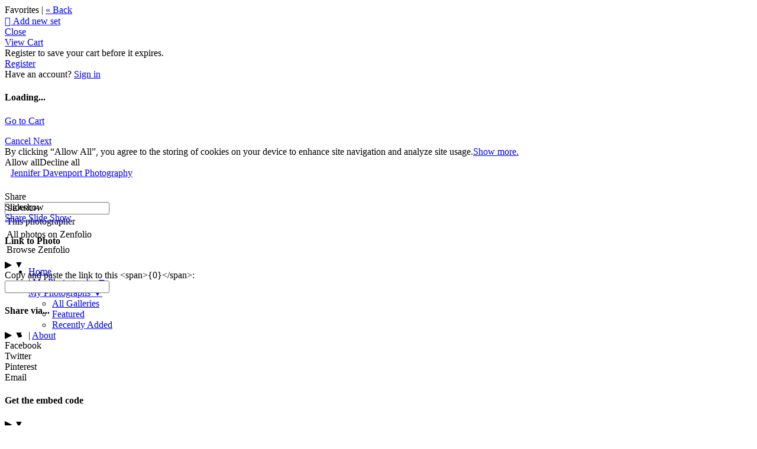

--- FILE ---
content_type: application/javascript; charset=UTF-8
request_url: https://photos.jenerek.com/cdn-cgi/challenge-platform/scripts/jsd/main.js
body_size: 4399
content:
window._cf_chl_opt={VnHPF6:'b'};~function(T2,Z,e,S,m,U,y,O){T2=F,function(d,X,TM,T1,G,k){for(TM={d:413,X:433,G:390,k:401,f:439,v:345,l:337,j:393,h:409,C:363},T1=F,G=d();!![];)try{if(k=-parseInt(T1(TM.d))/1+-parseInt(T1(TM.X))/2*(-parseInt(T1(TM.G))/3)+parseInt(T1(TM.k))/4+-parseInt(T1(TM.f))/5*(-parseInt(T1(TM.v))/6)+parseInt(T1(TM.l))/7+parseInt(T1(TM.j))/8+parseInt(T1(TM.h))/9*(-parseInt(T1(TM.C))/10),k===X)break;else G.push(G.shift())}catch(f){G.push(G.shift())}}(T,926283),Z=this||self,e=Z[T2(434)],S={},S[T2(402)]='o',S[T2(436)]='s',S[T2(347)]='u',S[T2(408)]='z',S[T2(420)]='n',S[T2(354)]='I',S[T2(385)]='b',m=S,Z[T2(396)]=function(X,G,j,h,TC,Th,Tj,TX,N,x,W,B,H,i){if(TC={d:350,X:386,G:421,k:441,f:426,v:355,l:355,j:422,h:399,C:367,N:395,x:388},Th={d:405,X:367,G:398},Tj={d:411,X:404,G:400,k:410},TX=T2,null===G||G===void 0)return h;for(N=E(G),X[TX(TC.d)][TX(TC.X)]&&(N=N[TX(TC.G)](X[TX(TC.d)][TX(TC.X)](G))),N=X[TX(TC.k)][TX(TC.f)]&&X[TX(TC.v)]?X[TX(TC.k)][TX(TC.f)](new X[(TX(TC.l))](N)):function(D,TG,Y){for(TG=TX,D[TG(Th.d)](),Y=0;Y<D[TG(Th.X)];D[Y]===D[Y+1]?D[TG(Th.G)](Y+1,1):Y+=1);return D}(N),x='nAsAaAb'.split('A'),x=x[TX(TC.j)][TX(TC.h)](x),W=0;W<N[TX(TC.C)];B=N[W],H=M(X,G,B),x(H)?(i='s'===H&&!X[TX(TC.N)](G[B]),TX(TC.x)===j+B?C(j+B,H):i||C(j+B,G[B])):C(j+B,H),W++);return h;function C(D,Y,Td){Td=F,Object[Td(Tj.d)][Td(Tj.X)][Td(Tj.G)](h,Y)||(h[Y]=[]),h[Y][Td(Tj.k)](D)}},U=T2(370)[T2(344)](';'),y=U[T2(422)][T2(399)](U),Z[T2(372)]=function(X,G,Tx,Tn,k,v,l,j){for(Tx={d:428,X:367,G:367,k:373,f:410,v:425},Tn=T2,k=Object[Tn(Tx.d)](G),v=0;v<k[Tn(Tx.X)];v++)if(l=k[v],l==='f'&&(l='N'),X[l]){for(j=0;j<G[k[v]][Tn(Tx.G)];-1===X[l][Tn(Tx.k)](G[k[v]][j])&&(y(G[k[v]][j])||X[l][Tn(Tx.f)]('o.'+G[k[v]][j])),j++);}else X[l]=G[k[v]][Tn(Tx.v)](function(h){return'o.'+h})},O=function(TY,TD,Ti,Ta,TB,TZ,X,G,k){return TY={d:341,X:356},TD={d:378,X:378,G:378,k:410,f:378,v:416,l:378,j:432,h:410,C:378},Ti={d:367},Ta={d:367,X:432,G:411,k:404,f:400,v:400,l:411,j:352,h:410,C:410,N:410,x:378,W:410,B:352,H:410,a:352,i:410,D:410,Y:410,c:410,z:416},TB={d:412,X:432},TZ=T2,X=String[TZ(TY.d)],G={'h':function(f){return null==f?'':G.g(f,6,function(l,Te){return Te=F,Te(TB.d)[Te(TB.X)](l)})},'g':function(j,C,N,Tb,x,W,B,H,i,D,Y,z,R,s,Q,P,A,T0){if(Tb=TZ,null==j)return'';for(W={},B={},H='',i=2,D=3,Y=2,z=[],R=0,s=0,Q=0;Q<j[Tb(Ta.d)];Q+=1)if(P=j[Tb(Ta.X)](Q),Object[Tb(Ta.G)][Tb(Ta.k)][Tb(Ta.f)](W,P)||(W[P]=D++,B[P]=!0),A=H+P,Object[Tb(Ta.G)][Tb(Ta.k)][Tb(Ta.v)](W,A))H=A;else{if(Object[Tb(Ta.l)][Tb(Ta.k)][Tb(Ta.v)](B,H)){if(256>H[Tb(Ta.j)](0)){for(x=0;x<Y;R<<=1,C-1==s?(s=0,z[Tb(Ta.h)](N(R)),R=0):s++,x++);for(T0=H[Tb(Ta.j)](0),x=0;8>x;R=R<<1.24|T0&1,s==C-1?(s=0,z[Tb(Ta.C)](N(R)),R=0):s++,T0>>=1,x++);}else{for(T0=1,x=0;x<Y;R=T0|R<<1.97,C-1==s?(s=0,z[Tb(Ta.C)](N(R)),R=0):s++,T0=0,x++);for(T0=H[Tb(Ta.j)](0),x=0;16>x;R=1&T0|R<<1.48,C-1==s?(s=0,z[Tb(Ta.N)](N(R)),R=0):s++,T0>>=1,x++);}i--,0==i&&(i=Math[Tb(Ta.x)](2,Y),Y++),delete B[H]}else for(T0=W[H],x=0;x<Y;R=T0&1|R<<1,s==C-1?(s=0,z[Tb(Ta.W)](N(R)),R=0):s++,T0>>=1,x++);H=(i--,i==0&&(i=Math[Tb(Ta.x)](2,Y),Y++),W[A]=D++,String(P))}if(''!==H){if(Object[Tb(Ta.G)][Tb(Ta.k)][Tb(Ta.f)](B,H)){if(256>H[Tb(Ta.j)](0)){for(x=0;x<Y;R<<=1,C-1==s?(s=0,z[Tb(Ta.W)](N(R)),R=0):s++,x++);for(T0=H[Tb(Ta.B)](0),x=0;8>x;R=R<<1.14|1.15&T0,s==C-1?(s=0,z[Tb(Ta.N)](N(R)),R=0):s++,T0>>=1,x++);}else{for(T0=1,x=0;x<Y;R=R<<1|T0,C-1==s?(s=0,z[Tb(Ta.H)](N(R)),R=0):s++,T0=0,x++);for(T0=H[Tb(Ta.a)](0),x=0;16>x;R=1.51&T0|R<<1.57,C-1==s?(s=0,z[Tb(Ta.i)](N(R)),R=0):s++,T0>>=1,x++);}i--,i==0&&(i=Math[Tb(Ta.x)](2,Y),Y++),delete B[H]}else for(T0=W[H],x=0;x<Y;R=T0&1|R<<1.93,C-1==s?(s=0,z[Tb(Ta.D)](N(R)),R=0):s++,T0>>=1,x++);i--,i==0&&Y++}for(T0=2,x=0;x<Y;R=T0&1.69|R<<1.27,C-1==s?(s=0,z[Tb(Ta.Y)](N(R)),R=0):s++,T0>>=1,x++);for(;;)if(R<<=1,C-1==s){z[Tb(Ta.c)](N(R));break}else s++;return z[Tb(Ta.z)]('')},'j':function(f,Tq,TK){return Tq={d:352},TK=TZ,f==null?'':''==f?null:G.i(f[TK(Ti.d)],32768,function(l,Tt){return Tt=TK,f[Tt(Tq.d)](l)})},'i':function(j,C,N,TI,x,W,B,H,i,D,Y,z,R,s,Q,P,T0,A){for(TI=TZ,x=[],W=4,B=4,H=3,i=[],z=N(0),R=C,s=1,D=0;3>D;x[D]=D,D+=1);for(Q=0,P=Math[TI(TD.d)](2,2),Y=1;Y!=P;A=R&z,R>>=1,R==0&&(R=C,z=N(s++)),Q|=(0<A?1:0)*Y,Y<<=1);switch(Q){case 0:for(Q=0,P=Math[TI(TD.X)](2,8),Y=1;Y!=P;A=R&z,R>>=1,0==R&&(R=C,z=N(s++)),Q|=Y*(0<A?1:0),Y<<=1);T0=X(Q);break;case 1:for(Q=0,P=Math[TI(TD.G)](2,16),Y=1;P!=Y;A=R&z,R>>=1,0==R&&(R=C,z=N(s++)),Q|=(0<A?1:0)*Y,Y<<=1);T0=X(Q);break;case 2:return''}for(D=x[3]=T0,i[TI(TD.k)](T0);;){if(s>j)return'';for(Q=0,P=Math[TI(TD.X)](2,H),Y=1;Y!=P;A=R&z,R>>=1,0==R&&(R=C,z=N(s++)),Q|=Y*(0<A?1:0),Y<<=1);switch(T0=Q){case 0:for(Q=0,P=Math[TI(TD.f)](2,8),Y=1;P!=Y;A=z&R,R>>=1,R==0&&(R=C,z=N(s++)),Q|=Y*(0<A?1:0),Y<<=1);x[B++]=X(Q),T0=B-1,W--;break;case 1:for(Q=0,P=Math[TI(TD.d)](2,16),Y=1;Y!=P;A=R&z,R>>=1,R==0&&(R=C,z=N(s++)),Q|=(0<A?1:0)*Y,Y<<=1);x[B++]=X(Q),T0=B-1,W--;break;case 2:return i[TI(TD.v)]('')}if(0==W&&(W=Math[TI(TD.l)](2,H),H++),x[T0])T0=x[T0];else if(T0===B)T0=D+D[TI(TD.j)](0);else return null;i[TI(TD.h)](T0),x[B++]=D+T0[TI(TD.j)](0),W--,D=T0,W==0&&(W=Math[TI(TD.C)](2,H),H++)}}},k={},k[TZ(TY.X)]=G.h,k}(),V();function g(k,f,Tk,T9,v,l,j,h,C,N,x,W){if(Tk={d:376,X:336,G:374,k:438,f:381,v:340,l:333,j:366,h:418,C:445,N:379,x:384,W:442,B:346,H:381,a:368,i:435,D:419,Y:394,c:369,z:415,R:338,s:335,Q:360,P:348,A:391,T0:440,Tf:356},T9=T2,!b(.01))return![];l=(v={},v[T9(Tk.d)]=k,v[T9(Tk.X)]=f,v);try{j=Z[T9(Tk.G)],h=T9(Tk.k)+Z[T9(Tk.f)][T9(Tk.v)]+T9(Tk.l)+j.r+T9(Tk.j),C=new Z[(T9(Tk.h))](),C[T9(Tk.C)](T9(Tk.N),h),C[T9(Tk.x)]=2500,C[T9(Tk.W)]=function(){},N={},N[T9(Tk.B)]=Z[T9(Tk.H)][T9(Tk.a)],N[T9(Tk.i)]=Z[T9(Tk.H)][T9(Tk.D)],N[T9(Tk.Y)]=Z[T9(Tk.f)][T9(Tk.c)],N[T9(Tk.z)]=Z[T9(Tk.f)][T9(Tk.R)],x=N,W={},W[T9(Tk.s)]=l,W[T9(Tk.Q)]=x,W[T9(Tk.P)]=T9(Tk.A),C[T9(Tk.T0)](O[T9(Tk.Tf)](W))}catch(B){}}function F(w,d,X){return X=T(),F=function(G,n,p){return G=G-333,p=X[G],p},F(w,d)}function T(TA){return TA='stringify,splice,bind,call,3237608myeaeV,object,body,hasOwnProperty,sort,getPrototypeOf,onreadystatechange,symbol,1998doIXCz,push,prototype,v1oK+5UEqFwexM9$mQPbNnDVTc30a2rLpuHtsBlOdjRXCI7Af6izWkgY48hyZGJS-,239061RauCZq,api,chlApiClientVersion,join,status,XMLHttpRequest,NUDr6,number,concat,includes,sid,clientInformation,map,from,addEventListener,keys,iframe,style,/jsd/oneshot/13c98df4ef2d/0.883635136153246:1764765980:VNmPvpim7BHCtd6nXxHcekc2g6rUlmfzNjv1AHKyTIw/,charAt,6vOYXLW,document,chlApiUrl,string,http-code:,/cdn-cgi/challenge-platform/h/,30AkCPsw,send,Array,ontimeout,detail,appendChild,open,createElement,cloudflare-invisible,random,Function,DOMContentLoaded,/b/ov1/0.883635136153246:1764765980:VNmPvpim7BHCtd6nXxHcekc2g6rUlmfzNjv1AHKyTIw/,now,errorInfoObject,error,839874PeIkIk,mAxV0,readyState,VnHPF6,fromCharCode,display: none,onerror,split,1708338UTtVSN,chlApiSitekey,undefined,source,xhr-error,Object,error on cf_chl_props,charCodeAt,event,bigint,Set,ikqRC,catch,floor,isArray,chctx,navigator,parent,182340HXKufg,[native code],loading,/invisible/jsd,length,wfJU3,BHcSU3,_cf_chl_opt;WVJdi2;tGfE6;eHFr4;rZpcH7;DMab5;uBWD2;TZOO6;NFIEc5;SBead5;rNss8;ssnu4;WlNXb1;QNPd6;BAnB4;Jxahl3;fLDZ5;fAvt5,onload,Jxahl3,indexOf,__CF$cv$params,postMessage,msg,function,pow,POST,removeChild,_cf_chl_opt,success,toString,timeout,boolean,getOwnPropertyNames,contentDocument,d.cookie,contentWindow,767448KkDFSd,jsd,tabIndex,14464976jmSgmG,chlApiRumWidgetAgeMs,isNaN,BAnB4'.split(','),T=function(){return TA},T()}function o(TW,Tp,G,k,f,v,l){Tp=(TW={d:446,X:429,G:430,k:342,f:392,v:403,l:444,j:389,h:424,C:361,N:387,x:403,W:380},T2);try{return G=e[Tp(TW.d)](Tp(TW.X)),G[Tp(TW.G)]=Tp(TW.k),G[Tp(TW.f)]='-1',e[Tp(TW.v)][Tp(TW.l)](G),k=G[Tp(TW.j)],f={},f=BAnB4(k,k,'',f),f=BAnB4(k,k[Tp(TW.h)]||k[Tp(TW.C)],'n.',f),f=BAnB4(k,G[Tp(TW.N)],'d.',f),e[Tp(TW.x)][Tp(TW.W)](G),v={},v.r=f,v.e=null,v}catch(j){return l={},l.r={},l.e=j,l}}function E(d,Tu,Tw,X){for(Tu={d:421,X:428,G:406},Tw=T2,X=[];null!==d;X=X[Tw(Tu.d)](Object[Tw(Tu.X)](d)),d=Object[Tw(Tu.G)](d));return X}function b(d,TE,T3){return TE={d:448},T3=T2,Math[T3(TE.d)]()<d}function V(TQ,Ts,Tz,Tg,d,X,G,k,f){if(TQ={d:374,X:414,G:339,k:365,f:427,v:427,l:450,j:407,h:407},Ts={d:339,X:365,G:407},Tz={d:351},Tg=T2,d=Z[Tg(TQ.d)],!d)return;if(!K())return;(X=![],G=d[Tg(TQ.X)]===!![],k=function(TS,v){if(TS=Tg,!X){if(X=!![],!K())return;v=o(),I(v.r,function(l){L(d,l)}),v.e&&g(TS(Tz.d),v.e)}},e[Tg(TQ.G)]!==Tg(TQ.k))?k():Z[Tg(TQ.f)]?e[Tg(TQ.v)](Tg(TQ.l),k):(f=e[Tg(TQ.j)]||function(){},e[Tg(TQ.h)]=function(Tm){Tm=Tg,f(),e[Tm(Ts.d)]!==Tm(Ts.X)&&(e[Tm(Ts.G)]=f,k())})}function I(d,X,TV,TO,To,Ty,T5,G,k){TV={d:374,X:418,G:445,k:379,f:438,v:381,l:340,j:431,h:414,C:384,N:442,x:371,W:343,B:440,H:356,a:397},TO={d:349},To={d:417,X:417,G:382,k:437,f:417},Ty={d:384},T5=T2,G=Z[T5(TV.d)],k=new Z[(T5(TV.X))](),k[T5(TV.G)](T5(TV.k),T5(TV.f)+Z[T5(TV.v)][T5(TV.l)]+T5(TV.j)+G.r),G[T5(TV.h)]&&(k[T5(TV.C)]=5e3,k[T5(TV.N)]=function(T6){T6=T5,X(T6(Ty.d))}),k[T5(TV.x)]=function(T7){T7=T5,k[T7(To.d)]>=200&&k[T7(To.X)]<300?X(T7(To.G)):X(T7(To.k)+k[T7(To.f)])},k[T5(TV.W)]=function(T8){T8=T5,X(T8(TO.d))},k[T5(TV.B)](O[T5(TV.H)](JSON[T5(TV.a)](d)))}function L(G,k,TP,TJ,f,v,l){if(TP={d:447,X:414,G:382,k:348,f:423,v:353,l:362,j:375,h:348,C:353,N:336,x:443,W:375},TJ=T2,f=TJ(TP.d),!G[TJ(TP.X)])return;k===TJ(TP.G)?(v={},v[TJ(TP.k)]=f,v[TJ(TP.f)]=G.r,v[TJ(TP.v)]=TJ(TP.G),Z[TJ(TP.l)][TJ(TP.j)](v,'*')):(l={},l[TJ(TP.h)]=f,l[TJ(TP.f)]=G.r,l[TJ(TP.C)]=TJ(TP.N),l[TJ(TP.x)]=k,Z[TJ(TP.l)][TJ(TP.W)](l,'*'))}function M(X,G,k,Tl,TF,v){TF=(Tl={d:357,X:441,G:359,k:377},T2);try{return G[k][TF(Tl.d)](function(){}),'p'}catch(l){}try{if(G[k]==null)return void 0===G[k]?'u':'x'}catch(j){return'i'}return X[TF(Tl.X)][TF(Tl.G)](G[k])?'a':G[k]===X[TF(Tl.X)]?'p5':!0===G[k]?'T':G[k]===!1?'F':(v=typeof G[k],TF(Tl.k)==v?J(X,G[k])?'N':'f':m[v]||'?')}function K(TU,T4,d,X,G,k){return TU={d:374,X:358,G:334},T4=T2,d=Z[T4(TU.d)],X=3600,G=Math[T4(TU.X)](+atob(d.t)),k=Math[T4(TU.X)](Date[T4(TU.G)]()/1e3),k-G>X?![]:!![]}function J(d,X,Tf,TT){return Tf={d:449,X:449,G:411,k:383,f:400,v:373,l:364},TT=T2,X instanceof d[TT(Tf.d)]&&0<d[TT(Tf.X)][TT(Tf.G)][TT(Tf.k)][TT(Tf.f)](X)[TT(Tf.v)](TT(Tf.l))}}()